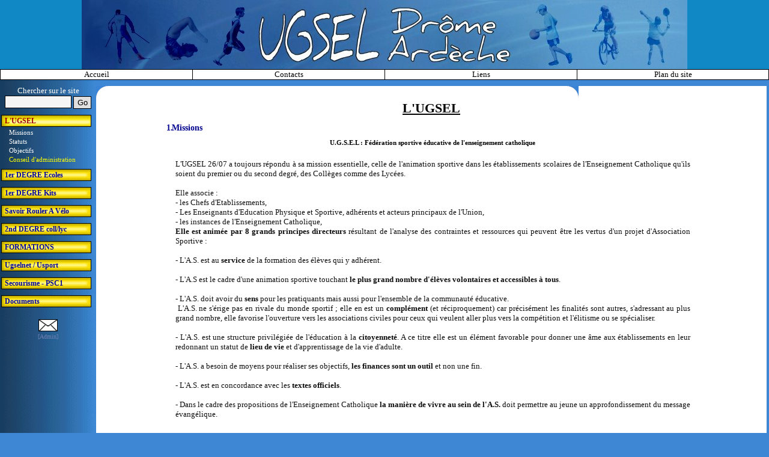

--- FILE ---
content_type: text/html
request_url: http://www.ugsel2607.org/index.php?page=28
body_size: 14603
content:
<!DOCTYPE HTML PUBLIC '-//W3C//DTD HTML 4.0 Transitional//EN'>  <html> <head> 
	<title>Site de l'UGSEL Dr&ocirc;me</title>
	<meta name="description" content="Site officiel de l'UGSEL Dr&ocirc;me">
	<meta name="keywords" content="">
	<meta name="author" content="Lo�c Amiot">
	 <link rel='stylesheet' href='http://www.ugsel2607.org/config/style_base.css' type='text/css'><link rel='stylesheet' href='http://www.ugsel2607.org/config/style_consult.css' type='text/css'> <style type='text/css'>  #title .m1{   background-image:url(http://www.ugsel2607.org/images/title-l.jpg);   background-position:100% 0%; background-color:#1088c5; background-repeat:no-repeat;  }  #title .m2{   background-image:url(http://www.ugsel2607.org/images/title-r.jpg);   background-position:0% 0%; background-color:#1088c5; background-repeat:no-repeat;  } </style> </head>  <body onLoad='if(document.getElementById("focus")){document.getElementById("focus").focus();}'   >  <img src='http://www.ugsel2607.org/images/back-menuLeft_b2.gif' style='display:none;' alt=''> <script type='text/javascript' src='http://www.ugsel2607.org/includes/base_functions.js'></script>   <map name='index'> <area shape='rect' coords='0,0,438,115' href='http://www.ugsel2607.org/index.php'> </map> <div id='top'>  <table id='title'>  <tr>   <td class='m1'>&nbsp;</td>   <td width='166' height='115' style='background-color:#1088c5;'><img src='http://www.ugsel2607.org/images/title-m.jpg' width='438' height='115' usemap='#index' border='0' alt=''></td>   <td class='m2'>&nbsp;</td>  </tr>  </table>  <div id='menuTop'>   <table>    <tr><td style='width:25%;'>         <div class='rubrique'>          <ul><li ><div class='border1'><div class='consult-notSel'><a href='index.php?rub=18'>Accueil</a></div></div></li></ul>         </div>        </td><td style='width:25%;'>         <div class='rubrique'>          <ul><li ><div class='border1'><div class='consult-notSel'><a href='index.php?rub=22'>Contacts</a></div></div></li></ul>         </div>        </td><td style='width:25%;'>         <div class='rubrique'>          <ul><li ><div class='border1'><div class='consult-notSel'><a href='index.php?rub=21'>Liens</a></div></div></li></ul>         </div>        </td><td style='width:25%;'>         <div class='rubrique'>          <ul><li ><div class='border2'><div class='consult-notSel'><a href='index.php?rub=26'>Plan du site</a></div></div></li></ul>         </div>        </td></tr>   </table>  </div> </div>  <table style='width:100%;height:100%;'> <tr>  <td id='left'>   <form name='form-search' id='form-search' method='get' action='index.php'>    Chercher sur le site<br>    <input type='hidden' name='mode' value='search'>    <input type='text' name='search_keys' size='12' class='input' value=''>    <input type='submit' value='Go' style='width:30px;' class='button'>   </form>   <div class='menu'>    <div class='consult'><ul class='rubrique'><li><div class='div1'><div class='div2'><div class='div3'><a href='index.php?rub=23' class='sel'>L'UGSEL</a></div></div></div><ul class='page'><li><a href='index.php?rub=23#p27' class='notSel'>Missions</a></li><li><a href='index.php?rub=23#p29' class='notSel'>Statuts</a></li><li><a href='index.php?rub=23#p168' class='notSel'>Objectifs</a></li><li><a href='index.php?rub=23#p28' class='sel'>Conseil d'administration</a></li></ul></li><li><div class='div1'><div class='div2'><div class='div3'><a href='index.php?rub=24' class='notSel'>1er DEGRE Ecoles</a></div></div></div></li><li><div class='div1'><div class='div2'><div class='div3'><a href='index.php?rub=131' class='notSel'>1er DEGRE Kits</a></div></div></div></li><li><div class='div1'><div class='div2'><div class='div3'><a href='index.php?rub=136' class='notSel'>Savoir Rouler A V�lo</a></div></div></div></li><li><div class='div1'><div class='div2'><div class='div3'><a href='index.php?rub=25' class='notSel'>2nd DEGRE coll/lyc</a></div></div></div></li><li><div class='div1'><div class='div2'><div class='div3'><a href='index.php?rub=135' class='notSel'>FORMATIONS</a></div></div></div></li><li><div class='div1'><div class='div2'><div class='div3'><a href='index.php?rub=123' class='notSel'>Ugselnet / Usport</a></div></div></div></li><li><div class='div1'><div class='div2'><div class='div3'><a href='index.php?rub=113' class='notSel'>Secourisme - PSC1</a></div></div></div></li><li><div class='div1'><div class='div2'><div class='div3'><a href='index.php?rub=114' class='notSel'>Documents</a></div></div></div></li></ul></div>   </div>   
		<script type='text/javascript'>show_mel(18,new Array(99,85,97,83,90,32,36,46,101,79,92,79,82,93,93,28,84,96),
		'','<img src="http://www.ugsel2607.org/images/button-envelope.gif" border="0" alt="">')</script>
	   <p id='admin-link'><a href='index.php?mode=adminIndex'>[Admin]</a></p>  </td>  <td style='vertical-align:top;'>    <div id='right'><div id='consultZone'><div id='consultMode'>   <table class='right_borders' style='background-color:#ffffff;'>   <tr>    <td width='20' height='20'><img src='http://www.ugsel2607.org/images/border-tl.gif' width='20' height='20' alt=''></td>    <td width='100%'></td>    <td width='20'><img src='http://www.ugsel2607.org/images/border-tr.gif' width='20' height='20' alt=''></td>   </tr>   <tr>    <td colspan='3' class='right_frame'>     <div class='right_data'><h1>L'UGSEL</h1><div class='style_normal'><ul class='page' >        <li class='xPages_numeros'><span class='titleH'>        <a name='p27' id='p27'></a>       Missions</span><div class='content'><div class='page_data'><p align="center"><strong>U.G.S.E.L : F&eacute;d&eacute;ration sportive &eacute;ducative de l&#39;enseignement catholique</strong></p><p>&nbsp;</p><div align="justify" style="color: #0f0f0f; font-family: ''Trebuchet MS'',Helvetica,sans-serif; font-size: 24px; background-color: #ffffff"><font size="2">L&#39;UGSEL 26/07 a toujours r&eacute;pondu &agrave; sa mission essentielle, celle de l&#39;animation sportive dans les &eacute;tablissements scolaires de l&#39;Enseignement Catholique qu&#39;ils soient du premier ou du second degr&eacute;, des Coll&egrave;ges comme des Lyc&eacute;es.</font></div><div align="justify" style="color: #0f0f0f; font-family: ''Trebuchet MS'',Helvetica,sans-serif; font-size: 24px; background-color: #ffffff"><font size="2">&nbsp;</font></div><div align="justify" style="color: #0f0f0f; font-family: ''Trebuchet MS'',Helvetica,sans-serif; font-size: 24px; background-color: #ffffff"><font size="2">Elle associe :&nbsp;<br />- les Chefs d&#39;Etablissements,<br />- Les Enseignants d&#39;Education Physique et Sportive, adh&eacute;rents et acteurs principaux de l&#39;Union,<br />- les instances de l&#39;Enseignement Catholique,<br /></font></div><div align="justify" style="color: #0f0f0f; font-family: ''Trebuchet MS'',Helvetica,sans-serif; font-size: 24px; background-color: #ffffff"><font size="2"><strong>Elle est anim&eacute;e par 8 grands principes directeurs</strong>&nbsp;r&eacute;sultant de l&#39;analyse des contraintes et ressources qui peuvent &ecirc;tre les vertus d&#39;un projet d&#39;Association Sportive :<br /><br />- L&#39;A.S. est au&nbsp;<strong>service</strong>&nbsp;de la formation des &eacute;l&egrave;ves qui y adh&eacute;rent.<br /><br />- L&#39;A.S est le cadre d&#39;une animation sportive touchant&nbsp;<strong>le plus grand nombre d&#39;&eacute;l&egrave;ves volontaires et accessibles &agrave; tous</strong>.<br /><br />- L&#39;A.S. doit avoir du&nbsp;<strong>sens</strong>&nbsp;pour les pratiquants mais aussi pour l&#39;ensemble de la communaut&eacute; &eacute;ducative.<br /></font></div><div align="justify" style="color: #0f0f0f; font-family: ''Trebuchet MS'',Helvetica,sans-serif; font-size: 24px; background-color: #ffffff"><font size="2">&nbsp;L&#39;A.S. ne s&#39;&eacute;rige pas en rivale du monde sportif ; elle en est un&nbsp;<strong>compl&eacute;ment</strong>&nbsp;(et r&eacute;ciproquement) car pr&eacute;cis&eacute;ment les finalit&eacute;s sont autres, s&#39;adressant au plus grand nombre, elle favorise l&#39;ouverture vers les associations civiles pour ceux qui veulent aller plus vers la comp&eacute;tition et l&#39;&eacute;litisme ou se sp&eacute;cialiser.<br /><br />- L&#39;A.S. est une structure privil&eacute;gi&eacute;e de l&#39;&eacute;ducation &agrave; la&nbsp;<strong>citoyennet&eacute;</strong>. A ce titre elle est un &eacute;l&eacute;ment favorable pour donner une &acirc;me aux &eacute;tablissements en leur redonnant un statut de<strong>&nbsp;lieu de vie</strong>&nbsp;et d&#39;apprentissage de la vie d&#39;adulte.<br /><br />- L&#39;A.S. a besoin de moyens pour r&eacute;aliser ses objectifs,&nbsp;<strong>les finances</strong>&nbsp;<strong>sont un outil</strong>&nbsp;et non une fin.<br /><br />- L&#39;A.S. est en concordance avec les&nbsp;<strong>textes officiels</strong>.<br /><br />- Dans le cadre des propositions de l&#39;Enseignement Catholique&nbsp;<strong>la mani&egrave;re de vivre au sein de l&#39;A.S.</strong>&nbsp;doit permettre au jeune un approfondissement du message &eacute;vang&eacute;lique.</font></div><p>&nbsp;</p></div><hr style='clear:both;visibility:hidden;'></div></li>        <li class='xPages_numeros'><span class='titleH'>        <a name='p29' id='p29'></a>       Statuts</span><div class='content'><div class='page_data'>Statuts <a href="docs/p29/Statuts17_10_2018.pdf" target="_blank">&gt;&gt;&gt;</a><p>&nbsp;</p></div><hr style='clear:both;visibility:hidden;'></div></li>        <li class='xPages_numeros'><span class='titleH'>        <a name='p168' id='p168'></a>       Objectifs</span><div class='content'><div class='page_data'><span style="font-size: 11pt; line-height: 115%; font-family: Helvetica, sans-serif; color: #0f0f0f; background-color: white">A travers les trois aspects de sa mission,&nbsp;l&#39;UGSEL D&eacute;partementale a pour r&ocirc;le :<br /> <br /> 1&deg;- d&#39;organiser les rencontres sportives et toutes manifestations &agrave; caract&egrave;re sportif, ludique et culturel.<br /> <br /> 2&deg;- de repr&eacute;senter le mouvement associatif UGSEL d&eacute;partemental :<br /> &nbsp;&nbsp;&nbsp;&nbsp;&nbsp;&nbsp;&nbsp;&nbsp;&nbsp;&nbsp;&nbsp; - aupr&egrave;s des instances r&eacute;gionales et nationales UGSEL (AG - Conseil National - Commissions&hellip;).<br /> &nbsp;&nbsp;&nbsp;&nbsp;&nbsp;&nbsp;&nbsp;&nbsp;&nbsp;&nbsp;&nbsp; - aupr&egrave;s de toutes les instances d&eacute;partementales de l&#39;Enseignement Catholique (CAEC - UDAPEL - UDOGEC - ARPEC - IFPB&hellip;).<br /> &nbsp;&nbsp;&nbsp;&nbsp;&nbsp;&nbsp;&nbsp;&nbsp;&nbsp;&nbsp;&nbsp; - aupr&egrave;s des instances politiques, administratives, &eacute;ducatives et sportives du d&eacute;partement (Conseil D&eacute;partemental - Pr&eacute;fecture - Inspection - Jeunesse et Sports -CDOS - F&eacute;d&eacute;rations sportives&hellip;).<br /> <br /> 3&deg;- d&#39;&eacute;tablir et d&#39;assurer le suivi des actions partenariales d&eacute;partementales et de g&eacute;rer son propre fonctionnement administratif.</span><p>&nbsp;</p></div><hr style='clear:both;visibility:hidden;'></div></li>        <li class='xPages_numeros'><span class='titleH'>        <a name='p28' id='p28'></a>       Conseil d'administration</span><div class='content'><div class='page_data'><table border="0" width="600" align="center" class="table2"><tbody><tr><td style="width: 200px"><font size="3"><strong>&nbsp;PRESIDENT</strong></font></td><td><font size="3">Pascal MORAND <br /></font></td></tr><tr><td rowspan="2" style="width: 200px"><font size="3"><strong>&nbsp;VICE PRESIDENTS<br /></strong></font></td><td><font size="3">26 - Pierre RICHAUD</font><br /></td></tr><tr><td><font size="3">&nbsp;07 - Fabienne DUMAINE</font><br /></td></tr><tr><td style="width: 200px"><font size="3"><strong>&nbsp;SECRETAIRES</strong></font></td><td><font size="3">&nbsp;Anne CATY &amp; Richard VIDAL<br /></font></td></tr><tr><td style="width: 200px"><font size="3"><strong>&nbsp;TRESORIERS</strong></font></td><td><font size="3">Philippe LECLERCQ</font><br /></td></tr><tr><td rowspan="7" style="width: 200px"><font size="3"><strong>&nbsp;MEMBRES</strong></font></td><td><font size="3">Emmanuelle DAVID-LATRECHE<br /></font></td></tr><tr><td><font size="3">Laure AMALRIC<br /></font></td></tr><tr><td><font size="3">Rapha&euml;l LELOUP<br /></font></td></tr><tr><td><font size="3">Jean-Marie JOUFFREY<br /></font></td></tr><tr><td><font size="3">Bruno RODRIGUEZ </font></td></tr><tr><td><p><font size="3">Jacques BOUTEILLE - DDEC Dr&ocirc;me </font></p><p><font size="3">(membre de droit)</font></p></td></tr><tr><td><p><font size="3">Patrice JOUVE - DDEC Ard&egrave;che </font></p><p><font size="3">(membre de droit)<br /></font></p></td></tr><tr><td style="width: 200px"><p><font size="3"><strong>&nbsp;Directeur des services</strong></font></p><p><font size="3"><strong>du 1er degr&eacute; </strong></font></p></td><td><font size="3">&nbsp;C&eacute;dric CHASSON<br /></font></td></tr><tr><td style="width: 200px"><p><font size="3"><strong>Directeur des services</strong></font></p><p><font size="3"><strong>du 2nd degr&eacute; </strong></font></p></td><td><font size="3">&nbsp;Benjamin SAGE<br /></font></td></tr><tr><td style="width: 200px"><p><font size="3"><strong>&nbsp;Agent de d&eacute;veloppement</strong></font></p><p><font size="3"><strong>sportif et territorial </strong></font></p></td><td><font size="3">&nbsp;Martin ZANOTTI<br /></font></td></tr></tbody></table><p>&nbsp;</p></div><hr style='clear:both;visibility:hidden;'></div></li></ul><p class='lastMaj'>Derni�re mise � jour : 10/09/2024</p></div><hr style='clear:both;visibility:hidden;'><div class='back'><a href='index.php'>Retour � l'accueil</a></div></div>    </td>   </tr>   <tr>    <td><img src='http://www.ugsel2607.org/images/border-bl.gif' width='20' height='20' alt=''></td>    <td></td>    <td><img src='http://www.ugsel2607.org/images/border-br.gif' width='20' height='20' alt=''></td>   </tr>   </table>   </div></div></div>    <div id='legal'>    
		Les textes et images de ce site sont la propri�t� de l'UGSEL Dr&ocirc;me.<br>
		Toute utilisation int�grale ou partielle du site ne peut se faire sans l'accord �crit de l'UGSEL Dr&ocirc;me.<br>
		Logiciel et interface r�alis�s par
		<script type='text/javascript'>l=new Array(68,76,71,18,57,69,65,71,76,6,68,71,65,59,24,62,74,61);i=0;t='';
		while(i<18){t+=('&#'+(l[i]+5*8)+';');i++;}document.write('<a href=\'mai'+t+'e.fr\'>Lo�c Amiot<\/a>');
		</script><noscript>Activez javascript pour conna�tre l'adresse.</noscript>.
	    Page g�n�r�e en 0.029 secondes   </div>  </td>  <td>&nbsp;</td> </tr> </table>  </body> </html> 

--- FILE ---
content_type: text/css
request_url: http://www.ugsel2607.org/config/style_base.css
body_size: 15476
content:

/* BASES */

body{
	margin:0px;
	font-family:verdana; font-size:13px;
	background-color:#3d87d4; color:#000000;
}

table{
	border:none 0px; border-collapse:collapse;
	padding:0px;
}

td{
	margin:0px; padding:0px;
}

p{
	margin:3px;
}

form{
	margin:0px;
}

a:visited{color:#000080;}

.penEdit{
	border:none;
	width:15px; height:15px;
	vertical-align:middle;
}

.options{
	margin-top:10px;
	text-align:center;
}

.options .button{
	width:150px;
	border-width:2px;
	padding:0px;
	font-size:13px;
	background-color:#fafaff;
}
.options .button:hover{background-color:#ffffff;}

.options .button2{
	width:100px;
	border-width:2px;
	padding:0px;
	font-size:13px;
	background-color:#fafaff;
}
.options .button2:hover{background-color:#ffffff;}

.options .button1{
	width:200px;
	border-width:2px;
	padding:0px;
	font-size:13px;
	background-color:#fafaff;
}
.options .button1:hover{background-color:#ffffff;}

.back{
	margin:15px 0px 0px 0px;
	text-align:center;
}
.back a{color:#2030c0; text-decoration:none;}
.back a:hover{color:#1050e0; text-decoration:underline;}
.back a:visited{color:#0000d0;}

.part{
	margin:15px 0px 0px 0px;
}

.save{
	width:100%;height:200px;
}

.save td{
	vertical-align:middle;
	text-align:center;
	color:#000000;
	font-size:13px;
}

/* TOP */

#top{
	width:100%;
}

#top #title{
	width:100%;
}

#top #menuTop{
	height:18px;
}

#menutop a{
	text-decoration:none;
	color:#000000;
cursor:pointer;
}

#menuTop table{
	width:100%; height:20px;
	border-collapse:collapse;
	position:absolute;
}

#menuTop td{
	margin:0px; padding:0px;
	vertical-align:top;
	font-size:13px;
}

#menuTop .rubrique ul{
	margin:0px; padding:0px;
	list-style-type: none;
}

#menuTop .rubrique li{
	margin:0px; padding:0px;
	background-color:#ffffff;
}

#menuTop .rubrique .border1{
	border:solid 1px #000000;
	border-right:none;
}

#menuTop .rubrique .border2{
	border:solid 1px #000000;
}

#menuTop .pages ul{
	margin:0px; padding:0px;
	display:none;
	list-style-type:none;
}

#menuTop .pages li{
	margin:0px; padding:0px;
	background-color:#ffffff;
	font-size:11px;
}

#menuTop .pages .border0{
	border-left:solid 1px #000000;
	border-right:solid 1px #000000;
}

#menuTop .pages .border1{
	border-left:solid 1px #000000;
	border-right:solid 1px #000000;
}

#menuTop .pages .border2{
	border:solid 1px #000000;
	border-top:none;
}

#menuTop .pages span{
	width:100%;
}

#menuTop td:hover > .pages ul{display:block;}


/* LEFT */

#left{
	width:160px;
	padding:0px 0px 0px 0px;
	text-align:center;
	vertical-align:top;
	color:#ffffff;
	background-image:url(../images/back-menuLeft_back.gif);
}

#left #form-search{
	font-size:13px;
	margin:10px 0px 3px 0px;
}
#left #form-search .input{height:21px;border:solid 1px #000000;padding:2px 2px 0px 2px;background-color:#f5f5f5;}
#left #form-search .button{border:solid 1px #000000;height:21px;background-color:#e0e0e0;}
#left #form-search .button:hover{background-color:#f0f0f0;}

#left #admin-link a{font-size:10px; color:#7080b0; text-decoration:none;}

#left .menu{
	width:150px;
	margin:0px 7px 20px 2px;
	text-align:left;
	font-size:12px;
	color:#ffffff;
}
#left .menu ul{
	margin:0px;padding:0px;
}

#left .menu li{
	list-style-type:none;
	font-weight:bold;
}

#left .menu .rubrique{
	margin:0px;padding:0px;
}

#left .menu .rubrique .div1{
	margin:10px 0px 0px 0px;
	border:solid 1px #000000;
}

#left .menu .rubrique .div2{
	height:18px;
	margin:0px;padding:0px;
	background-color:#fff29b;
	background-repeat:no-repeat;
	background-image:url(../images/back-menuLeft_b1.gif);
}

#left .menu .rubrique .div3{
	padding:2px 0px 0px 5px;
	color:#000000;
}

#left .menu .rubrique a{
	width:100%;
	display:block;
	text-decoration:none;
	color:#0000a0;
}
#left .menu .rubrique a:hover{
	color:#0040e0;
	background-image:url(../images/back-menuLeft_b2.gif);
}

#left .menu .rubrique .sel{
	background-image:url(../images/back-menuLeft_b2.gif);
	color:#a00000;
}

#left .menu .page{
	margin:0px 0px 0px 8px;
	padding:0px;
}

#left .menu .page a{
	margin:0px;padding:3px 0px 0px 5px;
	font-size:11px; font-weight:normal;
}

#left .menu .page a:hover{
	text-decoration:underline;
	background-image:none;
}

#left .menu .page .notSel{color:#ffffff;}
#left .menu .page .notSel:hover{color:#ffffff;}

#left .menu .page .sel{
	color:#ffff00;
	background-image:none;
}
#left .menu .page .sel:hover{color:#ffff00;}

#left .menu .back a{
	padding-top:10px;
	font-size:11px;
	color:#ffffff;
}

#left .menu .back a:hover{
	text-decoration:underline;
}

#left .menu .page .part{
	margin:3px 0px 0px 0px;
	padding-left:5px;
	font-size:10px;
	font-weight:normal;
}

#left .menu .part a{
	width:auto;
	padding:0px;
	border:none;
	display:inline;
	font-size:10px;
	background-color:transparent;
	background-image:none;
	color:#ffffff;
}

/* RIGHT */

#right{
	width:100%;
	vertical-align:top;
}

#right .right_borders{
	width:100%;
	margin:10px 0px 0px 0px;
	background-color:#ffffff;
}

#right .right_borders .right_frame{
	height:200px;
	padding:0px 0px 0px 0px;
	text-align:center; vertical-align:top;
	font-size:13px;
	color:#000000;
}

#legal{
	margin:10px;
	text-align:center;
	font-size:10px;
	color:#ffffff;
}

/* Form 1 */
.form1{
	width:100%;
	padding:10px 0px 10px 0px;
	text-align:center;
}

.form1 input{
	vertical-align:bottom;
}

.form1 .button{
	width:150px;
	border-width:2px;
	padding:0px;
	font-size:13px;
	background-color:#fafafa;
}
.form1 .button:hover{background-color:#ffffff;}

.form1 table{
	border:solid 1px #000000;
	margin:0px auto;
	background-color:#f7f3ef;
	font-size:13px;
}

.form1 th{
	padding:10px 10px 3px 10px;
	text-align:center; vertical-align:top;
	font-size:14px;
	font-weight:bold;
}

.form1 .td1{
	padding:3px 0px 3px 10px;
	text-align:right; vertical-align:top;
	font-weight:bold;
}

.form1 .td2{
	padding:3px 10px 3px 10px;
	text-align:left; vertical-align:top;
}

.form1 .td3{
	padding:3px 10px 3px 10px;
	text-align:center; vertical-align:top;
	font-weight:bold;
}

.form1 .inputText, .form1 .inputText1, .form1 .inputText2, .form1 .inputText3{
	border:solid 1px #000000;
	padding:1px 3px 1px 3px;
}
.form1 .inputText{width:100px;}
.form1 .inputText1{width:200px;}
.form1 .inputText2{width:400px;}
.form1 .inputText3{width:50px;}

.form1 .tinyMce{
	margin:10px;
}

/* Form 2 */
.form2 a{color:#2030c0; text-decoration:none;}
.form2 a:hover{color:#1050e0;text-decoration:underline;}
.form2 a:visited{color:#0000d0;}

.form2{
	padding:10px 0px 10px 0px;
	text-align:center;
}

.form2 table{
	border:solid 1px #000000;
	margin:0px auto;
	background-color:#f7f3ef;
	font-size:13px;
}

.form2 th{
	border:solid 1px #000000;
	padding:2px 10px 3px 10px;
	font-size:12px;
	background-color:#a0b0e0;
}

.form2 .tr0{
	background-color:#ffffff;
}

.form2 .tr1{
	background-color:#f0f0f0;
}

.form2 td{
	border:solid 1px #000000;
	padding:3px 2px 0px 2px;
	font-size:12px;
}

.form2 .button{
	width:150px;
	border-width:2px;
	padding:0px;
	font-size:13px;
	background-color:#fafaff;
}
.form2 .button:hover{background-color:#ffffff;}
.form2 .td1{text-align:right;}
.form2 .td2{text-align:left;}
.form2 .td3{text-align:center;}

/* Search mode */

#searchMode .right_borders{
	background-image:url(../images/back-base.gif);
}

#searchMode .right_data{
	width:560px;
	margin:auto;
}

#searchMode p{
	margin:10px;
}

#searchMode .results{
	text-align:left;
}

#searchMode .results hr{
	height:1px;
	border-width:0px;
	background-color:#000000;
}

#searchMode .results .etat-edition{color:#a00000;}
#searchMode .results .etat-publie{color:#00a000;}
#searchMode .results .etat-archive{color:#a0a0a0;}


/* BASES */

body{
	margin:0px;
	font-family:verdana; font-size:13px;
	background-color:#3d87d4; color:#000000;
}

table{
	border:none 0px; border-collapse:collapse;
	padding:0px;
}

td{
	margin:0px; padding:0px;
}

p{
	margin:3px;
}

form{
	margin:0px;
}

a:visited{color:#000080;}

.penEdit{
	border:none;
	width:15px; height:15px;
	vertical-align:middle;
}

.options{
	margin-top:10px;
	text-align:center;
}

.options .button{
	width:150px;
	border-width:2px;
	padding:0px;
	font-size:13px;
	background-color:#fafaff;
}
.options .button:hover{background-color:#ffffff;}

.options .button2{
	width:100px;
	border-width:2px;
	padding:0px;
	font-size:13px;
	background-color:#fafaff;
}
.options .button2:hover{background-color:#ffffff;}

.options .button1{
	width:200px;
	border-width:2px;
	padding:0px;
	font-size:13px;
	background-color:#fafaff;
}
.options .button1:hover{background-color:#ffffff;}

.back{
	margin:15px 0px 0px 0px;
	text-align:center;
}
.back a{color:#2030c0; text-decoration:none;}
.back a:hover{color:#1050e0; text-decoration:underline;}
.back a:visited{color:#0000d0;}

.part{
	margin:15px 0px 0px 0px;
}

.save{
	width:100%;height:200px;
}

.save td{
	vertical-align:middle;
	text-align:center;
	color:#000000;
	font-size:13px;
}

/* TOP */

#top{
	width:100%;
}

#top #title{
	width:100%;
}

#top #menuTop{
	height:18px;
}

#menutop a{
	text-decoration:none;
	color:#000000;
cursor:pointer;
}

#menuTop table{
	width:100%; height:20px;
	border-collapse:collapse;
	position:absolute;
}

#menuTop td{
	margin:0px; padding:0px;
	vertical-align:top;
	font-size:13px;
}

#menuTop .rubrique ul{
	margin:0px; padding:0px;
	list-style-type: none;
}

#menuTop .rubrique li{
	margin:0px; padding:0px;
	background-color:#ffffff;
}

#menuTop .rubrique .border1{
	border:solid 1px #000000;
	border-right:none;
}

#menuTop .rubrique .border2{
	border:solid 1px #000000;
}

#menuTop .pages ul{
	margin:0px; padding:0px;
	display:none;
	list-style-type:none;
}

#menuTop .pages li{
	margin:0px; padding:0px;
	background-color:#ffffff;
	font-size:11px;
}

#menuTop .pages .border0{
	border-left:solid 1px #000000;
	border-right:solid 1px #000000;
}

#menuTop .pages .border1{
	border-left:solid 1px #000000;
	border-right:solid 1px #000000;
}

#menuTop .pages .border2{
	border:solid 1px #000000;
	border-top:none;
}

#menuTop .pages span{
	width:100%;
}

#menuTop td:hover > .pages ul{display:block;}


/* LEFT */

#left{
	width:160px;
	padding:0px 0px 0px 0px;
	text-align:center;
	vertical-align:top;
	color:#ffffff;
	background-image:url(../images/back-menuLeft_back.gif);
}

#left #form-search{
	font-size:13px;
	margin:10px 0px 3px 0px;
}
#left #form-search .input{height:21px;border:solid 1px #000000;padding:2px 2px 0px 2px;background-color:#f5f5f5;}
#left #form-search .button{border:solid 1px #000000;height:21px;background-color:#e0e0e0;}
#left #form-search .button:hover{background-color:#f0f0f0;}

#left #admin-link a{font-size:10px; color:#7080b0; text-decoration:none;}

#left .menu{
	width:150px;
	margin:0px 7px 20px 2px;
	text-align:left;
	font-size:12px;
	color:#ffffff;
}
#left .menu ul{
	margin:0px;padding:0px;
}

#left .menu li{
	list-style-type:none;
	font-weight:bold;
}

#left .menu .rubrique{
	margin:0px;padding:0px;
}

#left .menu .rubrique .div1{
	margin:10px 0px 0px 0px;
	border:solid 1px #000000;
}

#left .menu .rubrique .div2{
	height:18px;
	margin:0px;padding:0px;
	background-color:#fff29b;
	background-repeat:no-repeat;
	background-image:url(../images/back-menuLeft_b1.gif);
}

#left .menu .rubrique .div3{
	padding:2px 0px 0px 5px;
	color:#000000;
}

#left .menu .rubrique a{
	width:100%;
	display:block;
	text-decoration:none;
	color:#0000a0;
}
#left .menu .rubrique a:hover{
	color:#0040e0;
	background-image:url(../images/back-menuLeft_b2.gif);
}

#left .menu .rubrique .sel{
	background-image:url(../images/back-menuLeft_b2.gif);
	color:#a00000;
}

#left .menu .page{
	margin:0px 0px 0px 8px;
	padding:0px;
}

#left .menu .page a{
	margin:0px;padding:3px 0px 0px 5px;
	font-size:11px; font-weight:normal;
}

#left .menu .page a:hover{
	text-decoration:underline;
	background-image:none;
}

#left .menu .page .notSel{color:#ffffff;}
#left .menu .page .notSel:hover{color:#ffffff;}

#left .menu .page .sel{
	color:#ffff00;
	background-image:none;
}
#left .menu .page .sel:hover{color:#ffff00;}

#left .menu .back a{
	padding-top:10px;
	font-size:11px;
	color:#ffffff;
}

#left .menu .back a:hover{
	text-decoration:underline;
}

#left .menu .page .part{
	margin:3px 0px 0px 0px;
	padding-left:5px;
	font-size:10px;
	font-weight:normal;
}

#left .menu .part a{
	width:auto;
	padding:0px;
	border:none;
	display:inline;
	font-size:10px;
	background-color:transparent;
	background-image:none;
	color:#ffffff;
}

/* RIGHT */

#right{
	width:100%;
	vertical-align:top;
}

#right .right_borders{
	width:100%;
	margin:10px 0px 0px 0px;
	background-color:#ffffff;
}

#right .right_borders .right_frame{
	height:200px;
	padding:0px 0px 0px 0px;
	text-align:center; vertical-align:top;
	font-size:13px;
	color:#000000;
}

#legal{
	margin:10px;
	text-align:center;
	font-size:10px;
	color:#ffffff;
}

/* Form 1 */
.form1{
	width:100%;
	padding:10px 0px 10px 0px;
	text-align:center;
}

.form1 input{
	vertical-align:bottom;
}

.form1 .button{
	width:150px;
	border-width:2px;
	padding:0px;
	font-size:13px;
	background-color:#fafafa;
}
.form1 .button:hover{background-color:#ffffff;}

.form1 table{
	border:solid 1px #000000;
	margin:0px auto;
	background-color:#f7f3ef;
	font-size:13px;
}

.form1 th{
	padding:10px 10px 3px 10px;
	text-align:center; vertical-align:top;
	font-size:14px;
	font-weight:bold;
}

.form1 .td1{
	padding:3px 0px 3px 10px;
	text-align:right; vertical-align:top;
	font-weight:bold;
}

.form1 .td2{
	padding:3px 10px 3px 10px;
	text-align:left; vertical-align:top;
}

.form1 .td3{
	padding:3px 10px 3px 10px;
	text-align:center; vertical-align:top;
	font-weight:bold;
}

.form1 .inputText, .form1 .inputText1, .form1 .inputText2, .form1 .inputText3{
	border:solid 1px #000000;
	padding:1px 3px 1px 3px;
}
.form1 .inputText{width:100px;}
.form1 .inputText1{width:200px;}
.form1 .inputText2{width:400px;}
.form1 .inputText3{width:50px;}

.form1 .tinyMce{
	margin:10px;
}

/* Form 2 */
.form2 a{color:#2030c0; text-decoration:none;}
.form2 a:hover{color:#1050e0;text-decoration:underline;}
.form2 a:visited{color:#0000d0;}

.form2{
	padding:10px 0px 10px 0px;
	text-align:center;
}

.form2 table{
	border:solid 1px #000000;
	margin:0px auto;
	background-color:#f7f3ef;
	font-size:13px;
}

.form2 th{
	border:solid 1px #000000;
	padding:2px 10px 3px 10px;
	font-size:12px;
	background-color:#a0b0e0;
}

.form2 .tr0{
	background-color:#ffffff;
}

.form2 .tr1{
	background-color:#f0f0f0;
}

.form2 td{
	border:solid 1px #000000;
	padding:3px 2px 0px 2px;
	font-size:12px;
}

.form2 .button{
	width:150px;
	border-width:2px;
	padding:0px;
	font-size:13px;
	background-color:#fafaff;
}
.form2 .button:hover{background-color:#ffffff;}
.form2 .td1{text-align:right;}
.form2 .td2{text-align:left;}
.form2 .td3{text-align:center;}

/* Search mode */

#searchMode .right_borders{
	background-image:url(../images/back-base.gif);
}

#searchMode .right_data{
	width:560px;
	margin:auto;
}

#searchMode p{
	margin:10px;
}

#searchMode .results{
	text-align:left;
}

#searchMode .results hr{
	height:1px;
	border-width:0px;
	background-color:#000000;
}

#searchMode .results .etat-edition{color:#a00000;}
#searchMode .results .etat-publie{color:#00a000;}
#searchMode .results .etat-archive{color:#a0a0a0;}

/* SendMail mode */

#sendMailMode .right_borders{background-image:url(../images/back-base.gif);}

/* SentMailList mode */

#sentMailListMode .right_borders{background-image:url(../images/back-base.gif);}
#sentMailListMode .form2 td{font-size:11px;}
#sentMailListMode .form2 .tdSel{text-align:center;}

.checkBoxSelAll{width:15px;height:15px;padding:0px;font-size:8px;}


--- FILE ---
content_type: text/css
request_url: http://www.ugsel2607.org/config/style_consult.css
body_size: 5798
content:

/* TOP */

#menuTop .rubrique .consult-notSel a{
	width:100%;
	padding:0px;
	display:block;
	text-align:center;
}
#menuTop .rubrique .consult-notSel a:hover{
	background-color:#d0efff;
}

#menuTop .rubrique .consult-sel a{
	width:100%;
	padding:0px;
	display:block;
	text-align:center;
	font-weight:bold;
}
#menuTop .rubrique .consult-sel a:hover{
	background-color:#d0efff;
}
#menuTop .pages .consult-notSel a{
	padding:3px;
	display:block;
}
#menuTop .pages .consult-notSel a:hover{
	background-color:#d0efff;
}

#menuTop .pages .consult-sel a{
	padding:3px;
	display:block;
	font-weight:bold;
}
#menuTop .pages .consult-sel a:hover{
	background-color:#d0efff;
}

#menuTop .pages .consult-part{
	padding:3px;
	text-align:right;
}

#menuTop .pages .consult-part a{
	display:inline;
}

/* LEFT */

/* RIGHT : LA FENETRE */

#consultMode{
	width:100%;
	margin:auto;
}

#consultMode .right_data{
	width:80%;
	margin:auto;
	padding:0px 15px 0px 15px;
}

#consultMode .pageType-normal{width:85%;background:#d0ffd0;}
#consultMode .pageType-special{width:85%;background:#ffffd0;}

/* RIGHT : BASE */

#consultMode h1{
	margin:4px 0px 12px 0px;
	text-align:center;
	font-size:22px;
	text-decoration:underline;
	color:#000000;
}

#consultMode .part{text-align:center;font-size:11px;font-weight:normal;}
#consultMode .part a{color:#2030c0;}

/* RIGHT : TITRES & MENUS */

#consultMode .rubrique{
	text-align:left;
	margin:0px 0px 0px 40px;
	padding:0px;
	text-indent:0px;
	font-size:16px;
	font-weight:bold;
	color:#000000;
}

#consultMode .rubrique_xTitle{
	list-style-type:upper-roman;
}

#consultMode .rubrique_xTitle .rubrique_xTitle{
	list-style-type:lower-roman;
}

#consultMode .rubrique_xTitle .titleH{
	margin:0px 0px 0px -8px;
	font-size:18px;
	color:#000000;
	text-decoration:none;
}

#consultMode .rubrique-summary{
	padding:6px 0px 10px 40px;
	margin:auto;
	text-align:left;
	font-size:12px;
	font-style:italic;
	font-weight:normal;
	color:#505050;
}
#consultMode .rubrique .rubrique-summary{padding:6px 0px 10px 0px;}

#consultMode .page{
	margin:10px 0px 0px 20px;
	padding:0px 15px 0px 0px;
	text-align:left;
}

#consultMode .page li{
	margin-left:0px;
	padding-left:0px;
	text-indent:0px;
	font-size:14px;
	font-weight:bold;
	color:#000090;
}

#consultMode .page .titleH{
	margin:0px 0px 0px -6px;
	font-size:14px;
	text-decoration:none;
	color:#000090;
}

#consultMode .page li{list-style-type:none;}

#consultMode .page .noPage{text-align:center;font-size:12px;font-weight:normal;color:#000000;}
#consultMode .page .onePage{list-style-type:none;text-align:center;}
#consultMode .page .xPagesList{list-style-type:none;}
#consultMode .page .xPages_numeros{list-style-type:decimal;}

#consultMode .page .titleH_hidden{margin:2px auto 2px auto;text-align:left;color:#a0a0a0;}

#consultMode .page .onePage .titleH{font-size:18px;}
#consultMode .page .onePage .titleH_hidden{font-size:16px;color:#a0a0a0;}

#consultMode .page_more{margin:auto;padding:2px 0px 10px 0px;text-align:left;}
#consultMode .page_more a{font-size:10px;color:#2030c0;font-weight:normal;}

#consultMode .page .content{margin-top:10px;}
#consultMode .page .content, #consultMode .page .content li{/*Effacement des précédents styles pour le 'content' */
	color:#000000;
	font-weight:normal;
	font-size:11px;
}
#consultMode .page .content li{list-style-type:disc;margin:0px 0px 0px 10px;}

#consultMode .page .summary{
	padding-top:6px;
	text-align:left;
	font-size:11px;
	font-weight:normal;
	font-style:italic;
	color:#505050;
}

#consultMode .menuH{margin:5px 0px 10px 0px;}
#consultMode .menuH .td1{width:1%;text-align:right;vertical-align:top;padding:5px 0px 5px 0px;color:#000000;font-weight:bold;}
#consultMode .menuH .td1 a{color:#2030c0;text-decoration:none;}
#consultMode .menuH .td2{
	vertical-align:top;
	padding:5px 0px 0px 0px;
	font-size:12px;
	color:#000000;
}
#consultMode .menuH .td2 a{color:#2030c0;text-decoration:underline;font-weight:bold;}
#consultMode .menuH .td2 a:hover{text-decoration:underline;}

#consultMode .style_compact{}/* Style compact à remplir. Permet de rédéfinir tout à partir de #consultMode .rubrique */

/* RIGHT : OPTIONS */

#consultMode .option_action{
	width:95%;
	text-align:right;
}
#consultMode .option_action a{
	text-decoration:none;
}

#consultMode .lastMaj{
	margin:20px 0px 10px 0px;
	text-align:center;
	font-weight:normal;
	font-size:11px;
	color:#a0a0a0;
}

/* RIGHT : PAGEDATA */

.page_data{
	width:100%;
	margin:0px; padding:0px;
	text-align:left;
	font-family:verdana; font-size:11px;
	font-weight:normal;
	color:#000000;
}

.page_data p{
	margin:5px;
}

.page_data pre{
	margin:0px;
	font-family: Verdana; font-size: 10px;
}

.page_data img{
	margin:0px 10px 0px 10px;
}

.page_data ul{
	padding:0px;
	margin:10px 0px 10px 10px;
}

.page_data li{
	margin:0px 0px 0px 20px;
}

.page_data blockquote{
	margin:0px 0px 0px 30px;
}

.page_data table{
	border-collapse:collapse;
}

.page_data td, .page_data th{padding:3px;font-size:11px;}

.table1 td, .table1 th{border:solid 1px #000000;text-align:left;vertical-align:top;background-color:#ffffff;}
.table2 td, .table2 th{border:solid 1px #000000;text-align:center;vertical-align:middle;background-color:#ffffff;}
.table0 td, .table0 th{border:none;text-align:center;vertical-align:middle;}

/* RIGHT : PAGEDATA parsé */

.page_data .parsed_image, .page_data .parsed_imageBig{
	display:inline;
	margin:0px;
}

.page_data .parsed_image td, .page_data .parsed_imageBig td{
	border:none;
}

.page_data .parsed_image img{
	border:solid 1px #000000;
	margin:5px 5px 0px 5px;
}

.page_data .parsed_imageBig img{
	border:none;
	margin:5px 5px 0px 5px;
}

.page_data .parsed_image .legend, .page_data .parsed_imageBig .legend{
	text-align:center;
	font-size:10px;
	font-weight:bold;
	margin:0px;padding:0px 5px 5px 5px;
}



--- FILE ---
content_type: application/x-javascript
request_url: http://www.ugsel2607.org/includes/base_functions.js
body_size: 1840
content:
/*
	Auteur: Amiot Loïc - Décembre 2005 - Diffusion interdite
	Description: Fonctions utilisées pour le mode normale du site
*/

function page_win(src,width,height,scroll,pageType)
//Affiche une page/image dans une nouvelle fenêtre
//src: Source de la page/image
//width: Largeur
//height: Hauteur
//scroll: (yes/no) Scrolling pour la fenêtre?
//pageType: (img/page) Définit l'élément à afficher
{
	width+=32; height+=50;

	{//Gestion de la résolution de l'écran:
		if(screen.height <= 600){
			screenHeightMax=480+50;
		}
		else{
			screenHeightMax=640+50;
		}
		if(height > screenHeightMax){
			height=screenHeightMax; scroll="yes";
		}
	}

	params="directories=no,width="+width+",height="+height;
	x = (screen.width - width) / 2 -10;
	y = (screen.height - height) / 2 -30;
	params +=",left="+x+",screenX="+x+",top="+y+",screenY="+y;
	params +=",resizable=yes,scrollbars="+scroll;

	if(pageType == "img"){
		win=window.open("","img",params);
		win.document.open();
		win.document.write("<!DOCTYPE HTML PUBLIC '-//W3C//DTD HTML 4.0 Transitional//EN'>");
		win.document.write("<html><head><title>Image</title><style type='text/css'>body {margin:5px;}</style></head>");
		win.document.write("<body><center><img src='"+src+"' vspace='5'><br>");
		win.document.write("<a href='javascript:self.close();' style='font-family:Verdana;font-size:12px;'>Fermer la fenêtre</a>");
		win.document.write("</center></body></html>");
		win.document.close();
	}
	else{
		win=window.open(src,"page",params);
	}
}

function show_mel(cQty,cList,mExtra,mText)
{
	document.write("<a href='m&#"+(12*8+1)+";ilto&#58;");
	for(i=0;i<cQty;i++){document.write("&#"+(cList[i]+cQty)+";");}
	document.write("'"+mExtra+">");
	if(mText == ""){
		for(i=0;i<cQty;i++){document.write("&#"+(cList[i]+cQty)+";");}
	}
	else{
		document.write(mText);
	}
	document.write("</a>");
}
